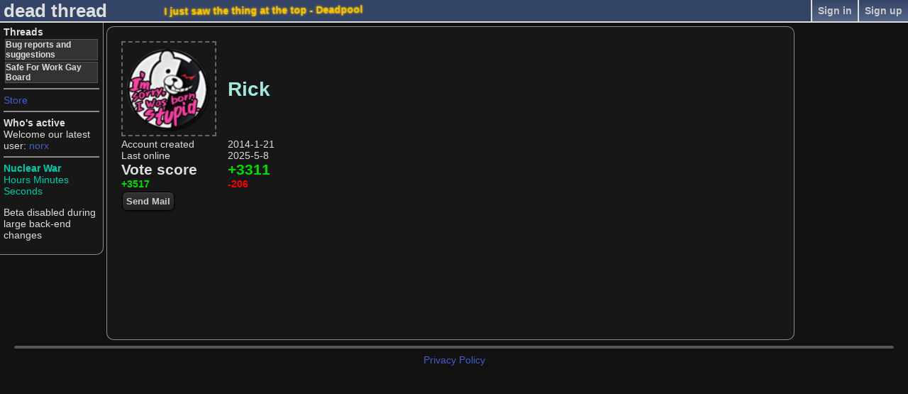

--- FILE ---
content_type: text/html; charset=UTF-8
request_url: https://www.ponythread.com/users/Rick
body_size: 2182
content:
<!DOCTYPE html>
<html>
<head>
	<meta charset="UTF-8" />
	<meta content="Educational" name="description" />
	<meta content="Educational" name="keywords" />
	<meta name="theme-color" content="#346">
	<meta property="og:title" content="Rick">
	<meta property="og:type" content="website">
	<meta property="og:image" content="https://www.ponythread.com/img/pt-share.png">
	<meta property="og:url" content="https://www.ponythread.com/users/index.php?name=Rick">
	<meta property="og:site_name" content="Ponythread">
	<title>Rick - PonyThread</title>
<link rel="icon" type="text/x-icon" href="/favicon.ico?1462388545" />
<link rel="shortcut icon" type="text/x-icon" href="/favicon.ico?1462388545" />
<link rel="stylesheet" type="text/css" href="/css/everything-771fbe2db4e9b5d91c5ea366abc552ab.css?1462393401">
<script type="text/javascript" src="/js/everything-280c7c6c6de6ed3f1c8540b4cf4abd3c.js?1543709997"></script>
	<script type="text/javascript">
		(function(i, s, o, g, r, a, m)
		{
			i["GoogleAnalyticsObject"] = r;
			i[r] = i[r] || function()
			{
				(i[r].q = i[r].q || []).push(arguments)
			}, i[r].l = 1 * new Date();
			a = s.createElement(o),
			m = s.getElementsByTagName(o)[0];
			a.async = 1;
			a.src = g;
			m.parentNode.insertBefore(a, m)
		})(window, document, "script", "//www.google-analytics.com/analytics.js", "ga");
		ga("create", "UA-44232717-1", "ponythread.com");
		ga("send", "pageview");
		var ponythreadData = {"title":"Rick - PonyThread","version":1.3999999999999999,"nyx":false}	</script>
</head>
<body class="animated">
<div id="topBar">
	<div id="topLeft">
		<a href="/" style="text-decoration:none;">dead thread</a></span>
	</div>
	<div id="topFullName"></div>
	<div id="topRight">
<a class="divider" href="/users/createAccount.php">Sign up</a><a class="divider" href="javascript:$tabs.show('signIn')">Sign in</a>	</div>
	<div id="tabs"></div>
	<div id="notesDropDown" style="display:none">
		<div id="notesDiv"></div>
		<div id="notesDropDownOptions">
			<!--style="margin:0 4px 2px 3px; border-top:solid 1px #ddd">-->
			<span alt="When a new notification happens, a soft 'pop' will be heard">
				<input id="alertSoundCheckbox" type="checkbox" checked>
				<span>Alert Sound</span>
			</span>
			<span alt="When possible, scroll to the notification rather than opening a new page">
				<input id="alertScrollCheckbox" type="checkbox">
				<span>Scroll to target</span>
			</span>
			<a href="#" alt="Delete all of my notifications" class="delete-all-notifications" style="float:right;padding-top:5px">Delete All</a>
		</div>
	</div>
	<div class="update" style="margin-top:0.5em">
		<b class="shake" style="color:hsl(47, 100%, 50%);text-shadow:0 0 3px hsl(47, 100%, 50%)">I just saw the thing at the top - Deadpool</b>
	</div>
</div>
<!--[if IE]
	<div id="ieWarning" style="padding:5px;text-align:center;background:#334466;border-bottom:solid 2px #dddddd">
		Every time you use Internet Explore, a web developer steals one of your socks
		<a href="#" onClick="$('#ieWarning').slideUp(200);" style="font-weight:bold">X</a>
	</div>
-->
<div id="leftBar">
	<h5>Threads</h5>
	<div id="threadList">
	<a class="h6" href="/thread/bugs">Bug reports and suggestions</a><a class="h6" href="/thread/main">Safe For Work Gay Board</a>	</div>
	<hr/>
	<a href="/store">Store</a>
	<hr/>
	<h5>Who's active</h5>
	<ul id="onlineUserList"></ul>
	<div>Welcome our latest user: <a href="/users/norx">norx</a></div>
	<hr/>
	<div style="color:hsl(171, 100%, 40%);" class="the-nameless-update">
		<h4>Nuclear War</h4>
		<div><span class="countdown"><span class="hours"></span> Hours <span class="minutes"></span> Minutes <span class="seconds"></span> Seconds</span></div>
	</div>
	<div>
		<p>Beta disabled during large back-end changes</p>
	</div>
</div>
<style>
#profilePic
{
	max-height:130px;
	min-width:30px;
	min-height:30px;
	border:2px dashed #666;
}

.hat {
  position: absolute;
  top: 2px;
  left: 2px;
}
</style>
<div id="center" style='padding:20px;'>
<table>
	<tr>
		<td width="130">
			<a href="/img/uploads/930c5f66e11b0a1cf13fa4bed549b894.png" target="_blank" class="user-image"><img src="/img/uploads/930c5f66e11b0a1cf13fa4bed549b894-profile.png" id="profilePic" /></a></div></td><td><h1 style="color:#a0e8dd">Rick</h1>		</td>
	</tr>

<tr>
	<td style='width:150px'>Account created</td>
	<td style='width:200px'>
2014-1-21</td>
</tr><tr>
	<td>Last online</td>
	<td>
2025-5-8	</td>
</tr><tr>
	<td><h2>Vote score<h2></td>
	<td>
<h2 style="color:#0D0">+3311</h2>	</td>
</tr><tr>
	<td>
<h4 style="color:#0D0">+3517</h4>	</td>
	<td>
<h4 style="color:#F00">-206</h4>	</td>
</tr>
<tr>
	<td>
<button onClick="openMailTo('Rick')">Send Mail</button>	</td>
</tr>
</table>
	</div>
<hr id="loadingCommentsHR" />
<div id="footer" style="text-align: center; margin-left: auto; margin-right: auto;">
	<a href="/privacy-policy.php">Privacy Policy</a><br />
	<br />
	</div>
<script defer src="https://static.cloudflareinsights.com/beacon.min.js/vcd15cbe7772f49c399c6a5babf22c1241717689176015" integrity="sha512-ZpsOmlRQV6y907TI0dKBHq9Md29nnaEIPlkf84rnaERnq6zvWvPUqr2ft8M1aS28oN72PdrCzSjY4U6VaAw1EQ==" data-cf-beacon='{"version":"2024.11.0","token":"c40498d4dd984b2dae39338af08660a1","r":1,"server_timing":{"name":{"cfCacheStatus":true,"cfEdge":true,"cfExtPri":true,"cfL4":true,"cfOrigin":true,"cfSpeedBrain":true},"location_startswith":null}}' crossorigin="anonymous"></script>
</body>
</html>


--- FILE ---
content_type: text/css
request_url: https://www.ponythread.com/css/everything-771fbe2db4e9b5d91c5ea366abc552ab.css?1462393401
body_size: 10100
content:
html{font-family:sans-serif;-ms-text-size-adjust:100%;-webkit-text-size-adjust:100%}body{margin:0}article,aside,details,figcaption,figure,footer,header,hgroup,main,nav,section,summary{display:block}audio,canvas,progress,video{display:inline-block;vertical-align:baseline}audio:not([controls]){display:none;height:0}[hidden],template{display:none}a{background:transparent}a:active,a:hover{outline:0}abbr[title]{border-bottom:1px dotted}b,strong{font-weight:bold}dfn{font-style:italic}h1{font-size:2em;margin:0.67em 0}mark{background:#ff0;color:#000}small{font-size:80%}sub,sup{font-size:75%;line-height:0;position:relative;vertical-align:baseline}sup{top:-0.5em}sub{bottom:-0.25em}img{border:0}svg:not(:root){overflow:hidden}figure{margin:1em
40px}hr{-moz-box-sizing:content-box;box-sizing:content-box;height:0}pre{overflow:auto}code,kbd,pre,samp{font-family:monospace,monospace;font-size:1em}button,input,optgroup,select,textarea{color:inherit;font:inherit;margin:0}button{overflow:visible}button,select{text-transform:none}button,
html input[type="button"],input[type="reset"],input[type="submit"]{-webkit-appearance:button;cursor:pointer}button[disabled],
html input[disabled]{cursor:default}button::-moz-focus-inner,input::-moz-focus-inner{border:0;padding:0}input{line-height:normal}input[type="checkbox"],input[type="radio"]{box-sizing:border-box;padding:0}input[type="number"]::-webkit-inner-spin-button,input[type="number"]::-webkit-outer-spin-button{height:auto}input[type="search"]{-webkit-appearance:textfield;-moz-box-sizing:content-box;-webkit-box-sizing:content-box;box-sizing:content-box}input[type="search"]::-webkit-search-cancel-button,input[type="search"]::-webkit-search-decoration{-webkit-appearance:none}fieldset{border:1px
solid #c0c0c0;margin:0
2px;padding:0.35em 0.625em 0.75em}legend{border:0;padding:0}textarea{overflow:auto}optgroup{font-weight:bold}table{border-collapse:collapse;border-spacing:0}td,th{padding:0}body{background:#111;padding:32px
0 10px 0;margin:0;font-family:Arial;font-size:14px;min-width:750px;color:#ddd;text-overflow:ellipsis}a{color:#445fca;text-decoration:none}a:hover,a:focus{color:#2b4097;text-decoration:underline}a:focus{outline:thin-dotted;outline:5px
auto -webkit-focus-ring-color;outline-offset:-2px}a:active,a:hover{outline:0}#topLeft a,
#threadList a,
#center > span a,
.tabBody a,
.comText > span
a{color:#ddd}h1,h2,h3,h4,h5,h6,.h6{margin:0}h5{font-size:14px}.loadingSpinner:before{content:url('/img/loading_small.gif')}#threadList
a{text-decoration:none;font-weight:bold;display:block;font-size:12px;margin:2px;border:solid 1px #555;background:#333}hr{border:solid 2px rgba(255,255,255,0.5);border-top:0px}#center,#leftBar,#rightBar{background:rgba(30,30,30,0.5);border:solid 1px rgba(255,255,255,0.5)}#center{border-radius:10px;padding:5px;min-height:30px;margin:5px
0;margin:5px
160px 5px 150px;min-height:400px}#leftBar{position:absolute;border-top:0px;border-left:0px;border-bottom-right-radius:10px;padding:5px;min-height:30px;width:135px}#rightBar{position:fixed;border-bottom-left-radius:10px;border-top-left-radius:10px;border-right:0px;padding:5px;margin-top:5px;right:0px;width:144px}#rightBar>*:not(hr){width:100%;margin:2px
0px}#rightBar>div#newCommentButtonContainer{overflow:none}#rightBar>div#newCommentButtonContainer
button{margin:2px
0 0 0;width:100%}#rightBar>hr#loadingCommentsHR{margin:5px
1px}*[alt]:hover:after,*[data-title]:hover:after{z-index:7000;position:absolute;display:table-cell;max-width:400px;content:attr(alt);padding:2px;margin-top:3px;border-radius:5px;background:rgba(0,0,0,0.9)}*[data-title]:hover:after{content:attr(data-title)}.tab *[alt]:hover:after,
.tab *[data-title]:hover:after{position:fixed}*.altRight[alt]:hover:after,
*.altRight *[alt]:hover:after,
*.altRight[data-title]:hover:after,
*.altRight *[data-title]:hover:after{display:inline-block;float:right}*[alt]:after:hover,*[data-title]:after:hover{display:none}.rainbow{background:#f00;background:-moz-linear-gradient(left, #f00 0%, #ff0 17%, #0f0 33%, #0ff 50%, #2243ff 67%, #f0f 84%, #f00 100%);background:-webkit-gradient(left top, right top, color-stop(0%, #ff0000), color-stop(17%, #ffff00), color-stop(33%, #00ff00), color-stop(50%, #00ffff), color-stop(67%, #2243ff), color-stop(84%, #ff00ff), color-stop(100%, #ff0000));background:-webkit-linear-gradient(left, #f00 0%, #ff0 17%, #0f0 33%, #0ff 50%, #2243ff 67%, #f0f 84%, #f00 100%);background:-o-linear-gradient(left, #f00 0%, #ff0 17%, #0f0 33%, #0ff 50%, #2243ff 67%, #f0f 84%, #f00 100%);background:-ms-linear-gradient(left, #f00 0%, #ff0 17%, #0f0 33%, #0ff 50%, #2243ff 67%, #f0f 84%, #f00 100%);background:linear-gradient(to right, #f00 0%, #ff0 17%, #0f0 33%, #0ff 50%, #2243ff 67%, #f0f 84%, #f00 100%);-moz-background-clip:text;-webkit-background-clip:text;background-clip:text;-webkit-text-fill-color:transparent}.silver{background:-webkit-linear-gradient(#eee,#333);-webkit-background-clip:text;-webkit-text-fill-color:transparent}.gold{background:-webkit-linear-gradient(#ee2,#332);-webkit-background-clip:text;-webkit-text-fill-color:transparent}.wingdings:hover{font-family:'Arial' !important}@-webkit-keyframes
online{from{color:#80FF00;text-shadow:0 0 10px #80FF00}to{color:#40FF00;text-shadow:0 0 5px #40FF00}}@keyframes
online{from{color:#80FF00;text-shadow:0 0 10px #80FF00}to{color:#40FF00;text-shadow:0 0 5px #40FF00}}.online{-webkit-animation:online 800ms ease-in-out 0 infinite alternate-reverse;animation:online 800ms ease-in-out 0 infinite alternate-reverse;color:#40FF00;text-shadow:0 0 5px #40FF00}.lightAlert{position:fixed;left:50%;top:50%;padding:5px;font-size:18px;border-radius:8px;background:#000;opacity:0.75}#ytPlayer{transition:linear 0.1s}@-webkit-keyframes
spaceboots{0%{-webkit-transform:translate(2px, 1px) rotate(0deg)}10%{-webkit-transform:translate(-1px, -2px) rotate(-1deg)}20%{-webkit-transform:translate(-3px, 0px) rotate(1deg)}30%{-webkit-transform:translate(0px, 2px) rotate(0deg)}40%{-webkit-transform:translate(1px, -1px) rotate(1deg)}50%{-webkit-transform:translate(-1px, 2px) rotate(-1deg)}60%{-webkit-transform:translate(-3px, 1px) rotate(0deg)}70%{-webkit-transform:translate(2px, 1px) rotate(-1deg)}80%{-webkit-transform:translate(-1px, -1px) rotate(1deg)}90%{-webkit-transform:translate(2px, 2px) rotate(0deg)}100%{-webkit-transform:translate(1px, -2px) rotate(-1deg)}}@-moz-keyframes
spaceboots{0%{-moz-transform:translate(2px, 1px) rotate(0deg)}10%{-moz-transform:translate(-1px, -2px) rotate(-1deg)}20%{-moz-transform:translate(-3px, 0px) rotate(1deg)}30%{-moz-transform:translate(0px, 2px) rotate(0deg)}40%{-moz-transform:translate(1px, -1px) rotate(1deg)}50%{-moz-transform:translate(-1px, 2px) rotate(-1deg)}60%{-moz-transform:translate(-3px, 1px) rotate(0deg)}70%{-moz-transform:translate(2px, 1px) rotate(-1deg)}80%{-moz-transform:translate(-1px, -1px) rotate(1deg)}90%{-moz-transform:translate(2px, 2px) rotate(0deg)}100%{-moz-transform:translate(1px, -2px) rotate(-1deg)}}@-o-keyframes
spaceboots{0%{-o-transform:translate(2px, 1px) rotate(0deg)}10%{-o-transform:translate(-1px, -2px) rotate(-1deg)}20%{-o-transform:translate(-3px, 0px) rotate(1deg)}30%{-o-transform:translate(0px, 2px) rotate(0deg)}40%{-o-transform:translate(1px, -1px) rotate(1deg)}50%{-o-transform:translate(-1px, 2px) rotate(-1deg)}60%{-o-transform:translate(-3px, 1px) rotate(0deg)}70%{-o-transform:translate(2px, 1px) rotate(-1deg)}80%{-o-transform:translate(-1px, -1px) rotate(1deg)}90%{-o-transform:translate(2px, 2px) rotate(0deg)}100%{-o-transform:translate(1px, -2px) rotate(-1deg)}}@keyframes
spaceboots{0%{transform:translate(2px, 1px) rotate(0deg)}10%{transform:translate(-1px, -2px) rotate(-1deg)}20%{transform:translate(-3px, 0px) rotate(1deg)}30%{transform:translate(0px, 2px) rotate(0deg)}40%{transform:translate(1px, -1px) rotate(1deg)}50%{transform:translate(-1px, 2px) rotate(-1deg)}60%{transform:translate(-3px, 1px) rotate(0deg)}70%{transform:translate(2px, 1px) rotate(-1deg)}80%{transform:translate(-1px, -1px) rotate(1deg)}90%{transform:translate(2px, 2px) rotate(0deg)}100%{transform:translate(1px, -2px) rotate(-1deg)}}.animated
.shake{-moz-animation-duration:0.8s;-moz-animation-iteration-count:infinite;-moz-animation-name:spaceboots;-moz-animation-timing-function:linear;-moz-transform-origin:50% 50%;-o-animation-duration:0.8s;-o-animation-iteration-count:infinite;-o-animation-name:spaceboots;-o-animation-timing-function:linear;-o-transform-origin:50% 50%;-webkit-animation-duration:0.8s;-webkit-animation-iteration-count:infinite;-webkit-animation-name:spaceboots;-webkit-animation-timing-function:linear;-webkit-transform-origin:50% 50%;animation-name:spaceboots;animation-duration:0.8s;transform-origin:50% 50%;animation-iteration-count:infinite;animation-timing-function:linear;display:inline-block !important}img[data-original]{background-image:url('/img/fancybox_loading.gif');background-repeat:no-repeat;background-position:center center;outline:transparent}.roll{padding-right:3px;padding-left:3px}ul{margin:0}.animated.party .comImg,
.animated.party .comText > span,
.animated.party #leftBar,
.animated.party #rightBar,
.animated.party
.username{-moz-animation-duration:0.8s;-moz-animation-iteration-count:infinite;-moz-animation-name:spaceboots;-moz-animation-timing-function:linear;-moz-transform-origin:50% 50%;-o-animation-duration:0.8s;-o-animation-iteration-count:infinite;-o-animation-name:spaceboots;-o-animation-timing-function:linear;-o-transform-origin:50% 50%;-webkit-animation-duration:0.8s;-webkit-animation-iteration-count:infinite;-webkit-animation-name:spaceboots;-webkit-animation-timing-function:linear;-webkit-transform-origin:50% 50%;animation-name:spaceboots;animation-duration:0.8s;transform-origin:50% 50%;animation-iteration-count:infinite;animation-timing-function:linear;display:inline-block !important}.announcement{background:#346;border-bottom:1px solid #FFF;height:21px;padding:4px
0;position:fixed;text-align:center;top:32px;width:100%;z-index:5900}.animated
.rotate{display:inline-block;-webkit-transition-property:-webkit-transform;-webkit-transition-duration:1s;-moz-transition-property:-moz-transform;-moz-transition-duration:1s;-webkit-animation-name:rotate;-webkit-animation-duration:2s;-webkit-animation-iteration-count:infinite;-webkit-animation-timing-function:linear;-moz-animation-name:rotate;-moz-animation-duration:2s;-moz-animation-iteration-count:infinite;-moz-animation-timing-function:linear}@-webkit-keyframes
rotate{from{-webkit-transform:rotate(0deg)}to{-webkit-transform:rotate(360deg)}}@-moz-keyframes
rotate{from{-moz-transform:rotate(0deg)}to{-moz-transform:rotate(360deg)}}.animated .rotate-cc{display:inline-block;-webkit-transition-property:-webkit-transform;-webkit-transition-duration:1s;-moz-transition-property:-moz-transform;-moz-transition-duration:1s;-webkit-animation-name:rotate-cc;-webkit-animation-duration:2s;-webkit-animation-iteration-count:infinite;-webkit-animation-timing-function:linear;-moz-animation-name:rotate-cc;-moz-animation-duration:2s;-moz-animation-iteration-count:infinite;-moz-animation-timing-function:linear}@-webkit-keyframes rotate-cc{from{-webkit-transform:rotate(0deg)}to{-webkit-transform:rotate(-360deg)}}@-moz-keyframes rotate-cc{from{-moz-transform:rotate(0deg)}to{-moz-transform:rotate(-360deg)}}label,textarea{display:block}.rules,.recent-changes{max-height:250px;overflow:auto}.animated .magic-background{position:fixed;top:0;left:0;min-width:100%;min-height:100%;z-index:-9000}#tabs{display:inline-block;position:fixed;top:30px}.tab{left:50%;position:fixed;min-width:50px;background-color:#222;border:solid 2px #ddd;border-top:0px;border-bottom:0px}.tabBody{position:fixed;margin:0px
-2px;background-color:#222;border:solid 2px #ddd;border-top:0px;border-bottom-left-radius:10px;border-bottom-right-radius:10px;overflow-y:auto}.tabBody>div{position:relative;max-width:100%;margin:5px}.tabHead{padding:5px;font-size:14px;background:#235 linear-gradient(#346, #235);border-bottom:solid 2px #ddd}.tabMenu{margin:5px
2px}.tabMenu>a{border:solid 1px #999;margin:1px;padding:1px;min-width:14px;display:inline-block;text-align:center;border-radius:5px;cursor:pointer}.tabMenu>a:hover{margin:0;font-style:normal;color:#fff;border:solid 2px #ddd}.tabClose{background:#222;position:relative;font-size:13px;width:14px;height:14px;float:right;text-align:center;border-radius:6px;border:solid 1px;padding:1px;margin:-2px;cursor:pointer}.tabClose:hover{padding:0px;border-width:2px;font-weight:bold}.tab
h1{margin:8px
2px 2px 2px;font-size:18px}.jump{-webkit-animation:jump 0.6s ease-in;animation:jump 0.6s ease-in}#topBar{position:fixed;z-index:6000;top:0;left:0;right:0;background:#346;height:30px;border-bottom:solid 2px #ddd}#topLeft{display:inline-block;float:left;padding:0px
25px 0 5px;font-size:26px;font-weight:bold;min-width:200px;height:30px}#topRight{float:right;min-width:100px;height:30px;text-align:right}#topMiddle{height:30px;display:inline-block;width:400px;position:absolute;left:50%;margin-left:-200px}#topRight
*{-moz-user-select:none;-webkit-user-select:none;-ms-user-select:none;user-select:none;cursor:pointer}.divider,#noteButton{display:table-cell;vertical-align:middle;float:right;font-size:14px;font-weight:bold;border-left:2px solid #DDD;padding:7px
8px;color:#ccc;text-decoration:none;background:linear-gradient(#346, #568);transition: .15s ease-in}#noteButton{min-width:30px;border-radius:8px;border:solid 2px #DDD;margin:-10px -6px 0px 0;font-size:20px;height:30px;top:-5px;padding:12px
9px 2px 6px;cursor:pointer}#noteButton
p{margin:1px
0px;font-weight:bold;display:block;text-align:center}*.divider:hover,#noteButton:hover{background:linear-gradient(#346, #67a);color:#fff;transition: .15s ease-in;text-shadow:2px 2px 4px #89f, -2px 2px 4px #89f, 2px -2px 4px #89f, -2px -2px 4px #89f}#mailBtn.new span,
#noteButton.new
p{color:#f00;padding:2px;text-shadow:0 0 20px #fbf,0 0 20px #fbf}#noteButton.new
p{color:#fee;padding:2px}#noteButton.new{background:linear-gradient(#634, #856);height:34px;transition: .15s ease-in}#noteButton.new:hover
p{text-shadow:0 0 20px #fbf,0 0 20px #fbf,0 0 20px #fbf,0 0 20px #fbf,0 0 20px #fbf;transition: .15s ease-in}#notesDropDown{position:fixed;z-index:-6000;top:32px;right:0;border-left:solid 2px #ddd;border-bottom:solid 2px #ddd;border-bottom-left-radius:15px;text-decoration:none;background:#346}#notesDropDown
#notesDiv{min-height:120px;max-height:350px;min-width:300px;max-width:400px;padding:3px
5px;overflow-y:auto;overflow-x:hidden}#notesDiv
div{font-size:10pt;padding:3px;border-top:solid 1px #bbb}#notesDiv div
a{font-weight:normal;color:#999;font-size:8pt;text-decoration:none}#notesDiv div.new
a{font-weight:bold;color:red;text-decoration:none}#notesDiv div a:hover{text-decoration:underline}#onlineUserList{list-style-type:none;overflow-x:hidden;padding:0}@-webkit-keyframes
jump{0%{height:34px;font-size:20px}25%{height:50px;font-size:24px}50%{height:34px;font-size:20px}75%{height:40px;font-size:22px}100%{height:34px;font-size:20px}}@keyframes
jump{0%{height:34px;font-size:20px}25%{height:50px;font-size:24px}50%{height:34px;font-size:20px}75%{height:40px;font-size:22px}100%{height:34px;font-size:20px}}button,
input,
select,
textarea,
.checkBox span.cbDot,input[type="checkbox"]:before,input[type="radio"]:before{background:#333 -webkit-linear-gradient(#333, #222);background:#333 linear-gradient(#333, #222);border:solid 1px #000;padding:5px;margin:3px;border-radius:7px;outline:0px;font-size:13px;font-weight:bold;color:#eee}button{box-shadow:0px 1px rgba(255, 255, 255, 0.1) inset, 0px 1px 3px rgba(0, 0, 0, 0.5);color:#ccc;margin:3px
1px}button[disabled]{background:#333 -webkit-linear-gradient(#333, #222) !important;background:#333 linear-gradient(#333, #222) !important}input[type="checkbox"],input[type="radio"]{margin:7px}input[type="checkbox"]:before,input[type="radio"]:before{box-shadow:0px 1px rgba(255, 255, 255, 0.1) inset, 0px 1px 3px rgba(0,0,0,0.5);position:absolute;margin:-2px;padding:9px;content:""}textarea{font-weight:normal}button:focus,
input:focus,
textarea:focus,
select:focus,
input[type="checkbox"]:before:focus,
input[type="radio"]:before:focus,
.checkBox:focus
.cbDot{padding:4px;border:solid 2px #68f}button:hover,
.checkBox:hover span.cbDot,input[type="file"]:hover,input[type="checkbox"]:hover:before,input[type="radio"]:hover:before{background:#333 -webkit-linear-gradient(#222, #333);background:#333 linear-gradient(#222, #333);color:#fff;-webkit-transition:0.2s ease-in;transition:0.2s ease-in;cursor:pointer}button:active,
.checkBox:active .cbDot,
,
input[type="checkbox"]:active:before,input[type="radio"]:active:before{background:#35a -webkit-linear-gradient(#35a, #68d);background:#35a linear-gradient(#35a,#68d);cursor:pointer}input[type=text].fill,textarea.fill{display:block;max-width:100%}.checkBox{outline:0px;display:inline-block;vertical-align:middle;margin:0
0 3px 10px;font-weight:bold;font-size:14px;color:#eee;text-shadow:#111 -1px 1px 0;-webkit-user-select:none;-moz-user-select:none;-ms-user-select:none;user-select:none;cursor:pointer}.checkBox .cbDot
img{display:none}input[type="checkbox"]:checked:after{position:absolute;border-radius:6px;content:url([data-uri]);margin:-7px -1px;-ms-filter:"progid:DXImageTransform.Microsoft.Alpha(Opacity=75)";filter:alpha(opacity=75);opacity:0.75}.checkBox[isChecked] .cbDot
img{display:block;background:url([data-uri]);width:22px;height:22px;margin:-9px -8px -4px -5px;-ms-filter:"progid:DXImageTransform.Microsoft.Alpha(Opacity=75)";filter:alpha(opacity=75);opacity:0.75}.checkBox
span.cbDot{overflow:visible;border-radius:4px;display:inline-block;vertical-align:middle;width:8px;height:8px;margin:5px}input[type="radio"]:checked:after{position:absolute;border-radius:6px;content:"";border:2px
solid #78d;padding:5px;background:#56f;margin:1px
1px;-ms-filter:"progid:DXImageTransform.Microsoft.Alpha(Opacity=75)";filter:alpha(opacity=75);opacity:0.75}.inputGroup{box-shadow:0px 1px 3px rgba(0, 0, 0, 0.5);margin:2px
4px;border-radius:6px}.inputGroup button,
.inputGroup input[type="text"]{margin:0px}.inputGroup
button{box-shadow:0px 1px rgba(255, 255, 255, 0.1) inset;margin:-2px 0px;padding:5px
6px;border-radius:0;border-right-width:0px}.inputGroup button:first-child{border-radius:0;border-top-left-radius:6px;border-bottom-left-radius:6px}.inputGroup button:last-child{border-right:1px #000 solid;border-top-right-radius:6px;border-bottom-right-radius:6px}* button:disabled{background:#141414 -webkit-linear-gradient(#111, #181818);color:#777;box-shadow:0px 1px rgba(255, 255, 255, 0.05) inset, 0px 1px 3px rgba(0,0,0,0.25)}textarea,input:not([type]),input[type="password"],input[type="text"]{background:#282828;background:-webkit-linear-gradient(#222, #333 15px);background:linear-gradient(#222, #333 15px)}.table{margin:0px;padding:0px;width:100%;border:1px
solid #000;-moz-border-radius-bottomleft:0px;-webkit-border-bottom-left-radius:0px;border-bottom-left-radius:0px;-moz-border-radius-bottomright:0px;-webkit-border-bottom-right-radius:0px;border-bottom-right-radius:0px;-moz-border-radius-topright:0px;-webkit-border-top-right-radius:0px;border-top-right-radius:0px;-moz-border-radius-topleft:0px;-webkit-border-top-left-radius:0px;border-top-left-radius:0px}.table
table{border-collapse:collapse;border-spacing:0;width:100%;height:100%;margin:0px;padding:0px}.table tr:last-child td:last-child{-moz-border-radius-bottomright:0px;-webkit-border-bottom-right-radius:0px;border-bottom-right-radius:0px}.table table tr th:first-child{-moz-border-radius-topleft:0px;-webkit-border-top-left-radius:0px;border-top-left-radius:0px}.table table tr th:last-child{-moz-border-radius-topright:0px;-webkit-border-top-right-radius:0px;border-top-right-radius:0px}.table tr:last-child td:first-child{-moz-border-radius-bottomleft:0px;-webkit-border-bottom-left-radius:0px;border-bottom-left-radius:0px}.table tr:hover
td{}.table
tr.odd{background-color:#aad4ff}.table
tr{background-color:#fff}.table
td{vertical-align:middle;border:1px
solid #000;border-width:0px 1px 1px 0px;text-align:left;padding:7px;font-size:12px;font-family:Arial;font-weight:normal;color:#000}.table tr:last-child
td{border-width:0px 1px 0px 0px}.table tr td:last-child{border-width:0px 0px 1px 0px}.table tr:last-child td:last-child{border-width:0px 0px 0px 0px}.table tr
th{background:-o-linear-gradient(bottom, #005fbf 5%, #003f7f 100%);background:-webkit-gradient( linear, left top, left bottom, color-stop(0.05, #005fbf), color-stop(1, #003f7f) );background:-moz-linear-gradient( center top, #005fbf 5%, #003f7f 100% );filter:progid:DXImageTransform.Microsoft.gradient(startColorstr="#005fbf", endColorstr="#003f7f");background:-o-linear-gradient(top,#005fbf,003f7f);background-color:#005fbf;border:0px
solid #000;text-align:center;border-width:0px 0px 1px 1px;font-size:14px;font-family:Arial;font-weight:bold;color:#fff}.table tr:hover
th{background:-o-linear-gradient(bottom, #005fbf 5%, #003f7f 100%);background:-webkit-gradient( linear, left top, left bottom, color-stop(0.05, #005fbf), color-stop(1, #003f7f) );background:-moz-linear-gradient( center top, #005fbf 5%, #003f7f 100% );filter:progid:DXImageTransform.Microsoft.gradient(startColorstr="#005fbf", endColorstr="#003f7f");background:-o-linear-gradient(top,#005fbf,003f7f);background-color:#005fbf}.table tr th:first-child{border-width:0px 0px 1px 0px}.table tr th:last-child{border-width:0px 0px 1px 1px}.com
big{font-size:17px;display:inline}.com
p{font-size:12px;display:inline;margin:0px;padding:0px}.com
sm{font-size:9px;display:inline}.com
sar{font-family:sarcasticFont}@font-face{font-family:sarcasticFont;src:url(/fonts/arial-sarcastic.ttf)}@font-face{font-family:videoPirate;src:url('/videoPirate.ttf')}#prevPageButton,#firstPageButton{width:29px;padding-left:3px;margin-right:-5px;border-top-right-radius:0;border-bottom-right-radius:0}#nextPageButton,#multiNextPageButton{width:30px;padding-left:3px;margin-left:-5px;border-top-left-radius:0;border-bottom-left-radius:0}#nextPageButton,#prevPageButton{width:22px;border-radius:0px}#pageNumber{border-radius:0;width:30px;text-align:center;position:relative;z-index:100}#comTrgSlider{overflow:hidden}#dropzone{border-radius:10px;border:2px
#bbb dashed;padding:6px}.com{overflow:hidden}.com>a>img{float:left;margin:2px
2px 0 4px;max-width:40px;max-height:40px;border-radius:4px;border:1px
solid #444;-webkit-transition:0.2s linear;transition:0.2s linear}.comHead>a{padding:0
2px;border-radius:3px}.comHead>a,.username,.cursor{font-weight:bold;text-decoration:none;text-shadow:1px 1px 1px #222,-1px 1px 1px #222,1px -1px 1px #222,-1px -1px 1px #222}.username .gold,
.username .silver,
.username
.rainbow{text-shadow:none}.cursor{background:url(/img/uploads/063e3c8edfa17a6b06e3f36905255cfa.png) no-repeat;padding:4px
0 0 8px;position:fixed;-webkit-transition:top 0.2s, left 0.2s;transition:top 0.2s, left 0.2s;z-index:10000}.cursor.click{-webkit-transform:rotate(-45deg);transform:rotate(-45deg)}.cursor.blur{color:#808080 !important;opacity:0.5}.cursor:hover{opacity:0;z-index:9999}.adminName:before{content:"( ͡° ͜ʖ ͡°)";font-weight:bold;margin-right:1px}.modName:before{content:"~";font-weight:bold;margin-right:1px}.botName:before{content:"[o_o]";font-weight:bold;margin-right:1px}.com.adminCom>div.comHead>a.username{background:#4A4F6C;margin:1px
0}.com.adminCom>div.comHead>a.username:hover:after{content:" - Admin"}.com.modCom>div.comHead>a.username{background:#225B22;margin:1px
0}.com.modCom>div.comHead>a.username:hover:after{content:" - Mod"}a.username[data-hover-text]:hover:after{content:" - "attr(data-hover-text) !important}.com.loveCom>div.comHead>a.username{background:#FF0080;margin:1px
0}.com.loveCom>div.comHead>a.username:hover:after{content:" - LOVED ONE <3"}.com.homosexCom>div.comHead>a.username{background:#f00;background:-moz-linear-gradient(left, #f00 0%, #ff0 17%, #0f0 33%, #0ff 50%, #2243ff 67%, #f0f 84%, #f00 100%);background:-webkit-gradient(left top, right top, color-stop(0%, #ff0000), color-stop(17%, #ffff00), color-stop(33%, #00ff00), color-stop(50%, #00ffff), color-stop(67%, #2243ff), color-stop(84%, #ff00ff), color-stop(100%, #ff0000));background:-webkit-linear-gradient(left, #f00 0%, #ff0 17%, #0f0 33%, #0ff 50%, #2243ff 67%, #f0f 84%, #f00 100%);background:-o-linear-gradient(left, #f00 0%, #ff0 17%, #0f0 33%, #0ff 50%, #2243ff 67%, #f0f 84%, #f00 100%);background:-ms-linear-gradient(left, #f00 0%, #ff0 17%, #0f0 33%, #0ff 50%, #2243ff 67%, #f0f 84%, #f00 100%);background:linear-gradient(to right, #f00 0%, #ff0 17%, #0f0 33%, #0ff 50%, #2243ff 67%, #f0f 84%, #f00 100%);margin:1px
0}.com.homosexCom>div.comHead>a.username:hover:after{content:" - Homosex"}.com.giddyupCom>div.comHead>a.username{background:yellow;margin:1px
0}.com.giddyupCom>div.comHead>a.username:hover:after{content:" - Giddy up"}.com.attentionWhoreCom>div.comHead>a.username{background:yellow;margin:2px
0}.com.attentionWhoreCom>div.comHead>a.username:hover:after{content:" - GOD I LOVE ATTENTION"}.com.moon-praiser>div.comHead>a.username{background:#6E6EFF;margin:2px
0;background-image:url(/img/spaceNameBG.jpg)}.com.moon-praiser>div.comHead>a.username:hover:after{content:" - Moon Princess"}.com.zahnrad>div.comHead>a.username{background:url() left center no-repeat #7C458A;margin:2px
0;padding:0
0 0 21px}.com.zahnrad>div.comHead>a.username:hover:after{content:" - Zahnrad"}.com.frosty>div.comHead>a.username{background:url() center center #2F00FF;margin:2px
0;padding:0
21px}.com.frosty>div.comHead>a.username:hover:after{content:" - Frosty"}.com.cock-sucker>div.comHead>a.username{background:#800037;margin:2px
0}.com.cock-sucker>div.comHead>a.username:hover:after{content:" - Cock Sucker"}.com.drawfag>div.comHead>a.username{background:#e3e3e3;margin:2px
0}.com.drawfag>div.comHead>a.username:hover:after{content:" - Drawfag"}.com.phantom>div.comHead>a.username{background:#8BD3FE;margin:2px
0}.com.phantom>div.comHead>a.username:hover:after{content:" - Phantom"}.com.god>div.comHead>a.username{background:#FFF755;margin:2px
0}.com.god>div.comHead>a.username:hover:after{content:" - God"}.com.video-guy>div.comHead>a.username{background:#900;margin:2px
0}.com.video-guy>div.comHead>a.username:hover:after{content:" - Video God"}.com.vocaloid>div.comHead>a.username{background:url(/img/emoticons/thomas.png) left center no-repeat #006680;margin:2px
0;padding:0
0 0 26px}.com.vocaloid>div.comHead>a.username:hover:after{content:" - Vocaloid"}.com.fox>div.comHead>a.username{background:#CC5200;margin:2px
0}.com.dashie>div.comHead>a.username{background:url() left center no-repeat #34374C;margin:2px
0;padding:0
0 0 17px}.com.dashie>div.comHead>a.username:hover:after{content:" - Dashie"}.com.destroyer-of-cunts>div.comHead>a.username{background:#FF00A1;margin:2px
0}.com.destroyer-of-cunts>div.comHead>a.username:hover:after{content:" - Destroyer Of Cunts"}.com.element-of-magic>div.comHead>a.username{background:#31a5d4;margin:2px
0}.com.element-of-magic>div.comHead>a.username:hover:after{content:" - Element Of Magic"}.com.fortune-teller>div.comHead>a.username{background:url('/img/uploads/e160e442081877a3b904ed2f0ce81818.png') left center no-repeat #1B00E5;margin:2px
0;padding:0
0 0 17px}.com.fortune-teller>div.comHead>a.username:hover:after{content:" - Fortune Teller"}.com.chimmichanga>div.comHead>a.username{background:url(/img/uploads/6992cbe52ee0fbea708fdc8a5da0699d-comment.png) left center no-repeat #FFF000;margin:2px
0;padding:0
0 0 17px}.com.chimmichanga>div.comHead>a.username:hover:after{content:" - Chimmichanga"}.com.ultimateasshole>div.comHead>a.username:hover:after{content:" - Ultimateasshole"}.com.ultimateasshole>div.comHead>a.username{background:#F7BFF5;margin:2px
0}.com.twilight-princess>div.comHead>a.username{background:url() left center no-repeat #8B0000;margin:2px
0;padding:0
0 0 25px}.com.missymissymissy>div.comHead>a.username{background:url() left center no-repeat #BA75FF;margin:2px
0;padding:0
0 0 19px}.com.missymissymissy>div.comHead>a.username:hover:after{content:" - MISSYMISSYMISSY"}.com.red-eyes-of-insanity>div.comHead>a.username{background:#C00000;margin:2px
0}.com.red-eyes-of-insanity>div.comHead>a.username:hover:after{content:" - Red Eyes of Insanity"}.com.titanfucker>div.comHead>a.username{background:url() left center no-repeat #FFF;margin:2px
0;padding:0
0 0 29px}.com.titanfucker>div.comHead>a.username:hover:after{content:" - Titanfucker"}.com.the-legendary>div.comHead>a.username:hover:after{content:" - The Legendary"}.com.liquid-pride>div.comHead>a.username{background:url() left center no-repeat #0D243A;margin:2px
0;padding:0
0 0 11px}.com.liquid-pride>div.comHead>a.username:hover:after{content:" - Liquid Pride"}.com.sadistic-baker>div.comHead>a.username{background:url() left center no-repeat #6F4963;margin:2px
0;padding:0
0 0 17px}.com.sadistic-baker>div.comHead>a.username:hover:after{content:" - Sadistic Baker"}.com.konata-izumi>div.comHead>a.username{background:#436FAE;margin:2px
0}.com.konata-izumi>div.comHead>a.username:hover:after{content:" - Konata Izumi"}.com.glorious-sunbutt>div.comHead>a.username{background:#FFA50A;margin:2px
0}.com.glorious-sunbutt>div.comHead>a.username:hover:after{content:" - Glorious Sunbutt"}.com.fisting-deity>div.comHead>a.username{background:#003DAD;margin:2px
0}.com.changeling>div.comHead>a.username{background:#000;margin:2px
0}.com.changeling>div.comHead>a.username:hover:after{content:" - Changeling Queen"}.com.new-supreme-emperor-of-the-local-group-virgo-supercluster>div.comHead>a.username{background:#000;margin:2px
0}.com.new-supreme-emperor-of-the-local-group-virgo-supercluster>div.comHead>a.username:hover:after{content:" - NEW SUPREME EMPEROR OF THE LOCAL GROUP VIRGO SUPERCLUSTER"}.com.changeling2>div.comHead>a.username{background:#F3C;margin:2px
0}.com.changeling2>div.comHead>a.username:hover:after{content:" - Changeling"}.com.x-post-as-unknown-people>div.comHead>a.username{font-style:italic}.com.x-post-as-unknown-people>div.comHead>a.username:hover:after{content:" - [X] Post as unknown people"}.com.smelly>div.comHead>a.username{background:#E727C7;margin:2px
0}.com.smelly>div.comHead>a.username:hover:after{content:" - Smelly"}.com.dezy>div.comHead>a.username{background:url() left center no-repeat #0EF;margin:2px
0;padding:0
0 0 17px}.com.dezy>div.comHead>a.username:hover:after{content:" - Dezy"}.com.king>div.comHead>a.username{background:url(/img/uploads/1c07e0b239b12b7c601c9df6f26cad33.gif) center center;margin:2px
0;padding:0
21px}.com.king>div.comHead>a.username:hover:after{content:" - King"}.com.changeling3>div.comHead>a.username{background:url() left center no-repeat #007539;margin:2px
0;padding:0
0 0 28px}.com.changeling3>div.comHead>a.username:hover:after{content:" - Changeling"}.com.king-of-the-drills>div.comHead>a.username{background:url() left center no-repeat #003DAD;margin:2px
0;padding:0
0 0 17px}.com.king-of-the-drills>div.comHead>a.username:hover:after{content:" - King of the Drills"}.com.friendly-slut>div.comHead>a.username:hover:after{content:" - Friendly Slut"}.com.the-walking-boobs>div.comHead>a.username{background:#00ff95;margin:2px
0}.com.the-walking-boobs>div.comHead>a.username:hover:after{content:" - The Princess Of The Thread"}.com.special-fag>div.comHead>a.username{background:url()}.com.color-339933>div.comHead>a.username{background:#393;margin:2px
0}.com.yuukoku-partner-in-crime>div.comHead>a.username:hover:after{content:" - Yuukoku's Partner In Crime"}.com.triane-partner-in-crime>div.comHead>a.username:hover:after{content:" - Triane's Partner In Crime"}.com.big-orange-cunt>div.comHead>a.username:hover:after{content:" - Big Orange Cunt"}.com.schizophrenia>div.comHead>a.username{background:url(/img/uploads/ee9d9a609f143a720b1edc915de4350a.gif)}.com.gayfuckingcat>div.comHead>a.username{background:url(/img/uploads/1217349cda31bee96c462ad5faecc466.jpg);margin:2px
0;padding:0
38px}.com.black-tits>div.comHead>a.username{background:#000}.com{border-top-left-radius:8px;border-top-right-radius:8px;border-top:solid 1px #777;margin:3px
0 0 -1px;min-height:25px !important;clear:both}.com[highlight]{background:#337}.com
hr{clear:left;border:0px}.ole{width:6px;height:6px;display:inline-block;border-radius:5px;margin:1px
3px;border:solid 1px #449f44;background:#6d6;opacity:1}.comHead a:hover{text-decoration:underline}.comHead{padding:1px;margin-left:2px;min-height:20px;height:20px}.comHead
i{color:#999}#comTrg>div.com{border-radius:8px;border-bottom:solid 1px #333}.comBody{margin-right:-1px;padding:3px;border-bottom-left-radius:8px;word-wrap:break-word}.comStub{border-radius:8px;margin-top:-22px;padding:22px
4px 12px 6px;word-wrap:break-word}.comSubs:before{border:solid 2px #222}.comSubs
.com{border-left:0px;border-radius:0px;padding-right:0px;padding-top:0;padding-bottom:0.5px;margin-top:0px}.comSubs
.comStub{border-top-left-radius:0}.comSubs{clear:left;padding-left:1px;margin:4px
-2px -2px -1px;border-left:solid 2px #35d;border-bottom-left-radius:2px;outline:2px
solid #222}.newNote{background:#457}.comButtons{float:right;left:-100%;margin:-1px -1px 0 -160px}.comButtons
*{float:right}.comButtons>a{-moz-user-select:none;-webkit-user-select:none;-ms-user-select:none;user-select:none;cursor:pointer;min-width:15px;height:15px;text-decoration:none;background:url("../img/all-icons.png");border-radius:6px;border:solid 1px #888;color:#aaa;font-size:12px;font-weight:bold;text-align:center;margin:1px;padding:1px;background-position-y:1px}.comButtons>a:hover{border:solid 2px #ddd;text-decoration:none;background-color:#191919;background-position-y:17px;color:#ddd;margin:0px;border-radius:8px}.whoVotedList{float:right;clear:both;position:relative;border:1px
solid #777;border-radius:5px;padding:3px
5px 3px 15px;background:#282828;text-align:left}.whoVotedList
a{float:left}.comButtons>a:hover:before{z-index:100000000;position:absolute;max-width:400px;content:attr(alt);padding:2px;margin-top:-23px;margin-left:-10px;border-radius:5px;background:rgba(0,0,0,0.9)}.comButtons>a.r:hover:before{content:"Reply"}.comButtons>a.p:hover:before{content:"I agree"}.comButtons>a.m:hover:before{content:"I disagree"}.comButtons>a.p.vDis:hover:before,.comButtons>a.m.vDis:hover:before{content:"I feel neutered"}.comButtons>a.u:hover:before{content:"Hide conversation"}.comButtons>a.c:hover:before{content:"Hide comment"}.comButtons>a.u.y:hover:before,.comButtons>a.c.y:hover:before{content:""}.comButtons>a.f:hover:before{content:"Flag"}.comButtons>a.d:hover:before{content:"Delete"}.comButtons>a.whoVoted:hover:before{content:"Who voted?"}.com.deletedCom>div.comHead>div.comButtons>a.d:hover:before{content:"Restore"}.comButtons>.mod{background:transparent}.comButtons>.niggerdicks{background-position:-200px 1px}.comButtons>.r{background-position:-160px 1px}.comButtons>.d{background-position:-175px 1px}.com.deletedCom>div.comHead>div.comButtons>a.d{background-position:-496px 1px;border-color:#fbb}.comButtons>.f{background-position:-319px 1px}.comButtons>.u{background-position:-63px 1px;-webkit-transition:-webkit-transform 0.3s linear;transition:transform 0.3s linear}.comButtons>.c{background-position:-95px 1px;-webkit-transition:-webkit-transform 0.3s linear;transition:transform 0.3s linear}.comButtons>.y{-webkit-transform:rotate(180deg);-ms-transform:rotate(180deg);transform:rotate(180deg);background-position-y:0px}.comButtons>.p{background-position:0px 1px;border-color:#272}.comButtons>.m{background-position:-16px 1px;border-color:#722}.comButtons>.p:hover{border-color:#5e5;background-color:#141}.comButtons>.m:hover{border-color:#e55;background-color:#411}.comButtons>a.whoVoted{content:"?";background:transparent}.comButtons.noVote>a.p:hover:before{content:"No self voting"}.comButtons.noVote>a.m:hover:before{content:"No self voting"}.comButtons>.vDis,.comButtons.noVote>a.p,.comButtons.noVote>a.p:hover,.comButtons.noVote>a.m,.comButtons.noVote>a.m:hover{background-position-y:17px;border:solid #777 1px !important;background-color:#333 !important;border-radius:6px;margin:1px}.comButtons>.vDis:hover{background-position-y:17px;border:solid #888 2px !important;background-color:#444 !important;border-radius:8px}.comButtons>span.v{font-size:16px;padding:1px
3px;min-width:30px;text-align:right;font-weight:bold}.comButtons>span.v.g{color:#4f4}.comButtons>span.v.r{color:#f00}.noReplyMsg{padding:20px
8px;text-align:center}#imageTarget,.comImg{max-width:250px;max-height:300px;border:0px}.comImg{float:left;padding:0
3px 3px 0}.clear{clear:left}#comLoadingEmblem{position:fixed;background:#000 url('../img/loading.gif') 4px 4px no-repeat;border-radius:50%;opacity:0.25;height:40px;width:40px;margin:-16px;top:50%;right:50px}.meter{height:20px;position:relative;background:#555;-moz-border-radius:15px;-webkit-border-radius:15px;border-radius:15px;padding:3px;-webkit-box-shadow:inset 0 -1px 1px rgba(255,255,255,0.3);-moz-box-shadow:inset 0 -1px 1px rgba(255,255,255,0.3);box-shadow:inset 0 -1px 1px rgba(255,255,255,0.3)}.meter>span{-webkit-transition:width linear 0.5s;transition:width linear 0.5s;display:block;height:100%;-webkit-border-top-right-radius:8px;-webkit-border-bottom-right-radius:8px;-moz-border-radius-topright:8px;-moz-border-radius-bottomright:8px;border-top-right-radius:8px;border-bottom-right-radius:8px;-webkit-border-top-left-radius:20px;-webkit-border-bottom-left-radius:20px;-moz-border-radius-topleft:20px;-moz-border-radius-bottomleft:20px;border-top-left-radius:20px;border-bottom-left-radius:20px;background-color:rgb(43,194,83);background-image:-webkit-gradient(linear, left bottom, left top, color-stop(0, rgb(43,194,83)), color-stop(1, rgb(84,240,84)));background-image:-webkit-linear-gradient(center bottom, rgb(43,194,83) 37%, rgb(84,240,84) 69%);background-image:-moz-linear-gradient(center bottom, rgb(43,194,83) 37%, rgb(84,240,84) 69%);background-image:-ms-linear-gradient(center bottom, rgb(43,194,83) 37%, rgb(84,240,84) 69%);background-image:-o-linear-gradient(center bottom, rgb(43,194,83) 37%, rgb(84,240,84) 69%);-webkit-box-shadow:inset 0 2px 9px rgba(255,255,255,0.3),	inset 0 -2px 6px rgba(0,0,0,0.4);-moz-box-shadow:inset 0 2px 9px rgba(255,255,255,0.3), inset 0 -2px 6px rgba(0,0,0,0.4);position:relative;overflow:hidden}.meter>span:after{content:"";position:absolute;top:0;left:0;bottom:0;right:0;background-image:-webkit-gradient(linear, 0 0, 100% 100%, color-stop(.25, rgba(255, 255, 255, .2)), color-stop(.25, transparent), color-stop(.5, transparent), color-stop(.5, rgba(255, 255, 255, .2)), color-stop(.75, rgba(255, 255, 255, .2)), color-stop(.75, transparent), to(transparent));background-image:-webkit-linear-gradient(-45deg, rgba(255, 255, 255, .2) 25%, transparent 25%, transparent 50%, rgba(255, 255, 255, .2) 50%, rgba(255, 255, 255, .2) 75%, transparent 75%, transparent);background-image:-moz-linear-gradient(-45deg, rgba(255, 255, 255, .2) 25%, transparent 25%, transparent 50%, rgba(255, 255, 255, .2) 50%, rgba(255, 255,255, .2) 75%, transparent 75%, transparent);background-image:-ms-linear-gradient(-45deg, rgba(255, 255, 255, .2) 25%, transparent 25%, transparent 50%, rgba(255, 255, 255, .2) 50%, rgba(255, 255, 255, .2) 75%, transparent 75%, transparent);background-image:-o-linear-gradient(-45deg, rgba(255, 255, 255, .2) 25%, transparent 25%, transparent 50%, rgba(255, 255, 255, .2) 50%, rgba(255, 255, 255, .2) 75%, transparent 75%, transparent);z-index:1;-webkit-background-size:50px 50px;-moz-background-size:50px 50px;background-size:50px 50px;-webkit-animation:move 2s linear infinite;-webkit-border-top-right-radius:3px;-webkit-border-bottom-right-radius:3px;-moz-border-radius-topright:3px;-moz-border-radius-bottomright:3px;border-top-right-radius:3px;border-bottom-right-radius:3px;-webkit-border-top-left-radius:20px;-webkit-border-bottom-left-radius:20px;-moz-border-radius-topleft:20px;-moz-border-radius-bottomleft:20px;border-top-left-radius:20px;border-bottom-left-radius:20px;overflow:hidden}#ytPlayer.smallVP{width:320px;height:200px}#ytPlayer.bigVP{width:520px;height:293px}.comText>.deleted,.username>.deleted{color:#F00;font-style:italic}.me{color:#8099FF;font-style:italic}.roll{color:#FF0;font-weight:bold}.roll
img{max-height:128px}#postCommentButton[disabled]:after{content:url(/img/fancybox_loading.gif);position:absolute;left:50%;margin-left:-14px;opacity:0.8;background:#000;border-radius:20px;bottom:2px;padding:4px;width:24px;height:24px}#loadingCommentsHR{margin:8px
20px;background:#555;height:4px;border:0px;border-radius:2px}#loadingCommentsHR.active{background:#444;background:-moz-linear-gradient(-45deg,  #444 0%, #444 25%, #555 26%, #555 50%, #444 51%, #444 75%, #555 76%, #555 100%);background:-webkit-gradient(linear, left top, right bottom, color-stop(0%,#444444), color-stop(25%,#444444), color-stop(26%,#555555), color-stop(50%,#555555), color-stop(51%,#444444), color-stop(75%,#444444), color-stop(76%,#555555), color-stop(100%,#555555));background:-webkit-linear-gradient(-45deg,  #444 0%,#444 25%,#555 26%,#555 50%,#444 51%,#444 75%,#555 76%,#555 100%);background:-o-linear-gradient(-45deg,  #444 0%,#444 25%,#555 26%,#555 50%,#444 51%,#444 75%,#555 76%,#555 100%);background:-ms-linear-gradient(-45deg,  #444 0%,#444 25%,#555 26%,#555 50%,#444 51%,#444 75%,#555 76%,#555 100%);background:linear-gradient(135deg,  #444 0%,#444 25%,#555 26%,#555 50%,#444 51%,#444 75%,#555 76%,#555 100%);filter:progid:DXImageTransform.Microsoft.gradient( startColorstr='#444444', endColorstr='#555555',GradientType=1 );background-size:50px 50px;-webkit-animation:commentsLoading 0.5s linear 0s infinite;animation:commentsLoading 0.5s linear 0s infinite}.spoilers{filter:blur(4px);transition-property:filter;transition-duration: .4s;-webkit-filter:blur(4px);-webkit-transition-property:-webkit-filter;-webkit-transition-duration: .4s}.spoilers:hover,.spoiler:focus{filter:blur(0px);-webkit-filter:blur(0px)}@keyframes
commentsLoading{from{background-position:0px}to{background-position:50px}}@-webkit-keyframes
commentsLoading{from{background-position:0px}to{background-position:50px}}.comWebm{max-height:300px;max-width:300px}.emoticon{background-repeat:no-repeat;display:inline-block}.emoticon.arrogant{background-image:url(/img/emoticons/arrogant.png);width:20px;height:20px}.emoticon.kappa{background-image:url(/img/emoticons/kappa.png);width:25px;height:28px}.emoticon.pupi{background-image:url(/img/emoticons/pupi.png);width:32px;height:30px}.emoticon.dj{background-image:url(/img/emoticons/dj.png);width:26px;height:32px}.emoticon.spelly{background-image:url(/img/emoticons/spelly.png);width:26px;height:32px}.emoticon.ronald{background-image:url(/img/emoticons/ronald.png);width:28px;height:32px}.emoticon.octagon{background-image:url(/img/emoticons/octagon.png);width:32px;height:32px}.emoticon.mewh{background-image:url(/img/emoticons/mewh.png);width:26px;height:32px}.emoticon.foe{background-image:url(/img/emoticons/foe.png);width:32px;height:29px}.emoticon.melon{background-image:url(/img/emoticons/melon.png);width:24px;height:24px}.emoticon.bfnd{background-image:url(/img/emoticons/bfnd.png);width:29px;height:32px}.emoticon.heart{background-image:url(/img/emoticons/heart.png);width:24px;height:18px}.emoticon.jolly{background-image:url(/img/emoticons/jolly.png);width:28px;height:32px}.emoticon.derpo{background-image:url(/img/emoticons/derpo.png);width:30px;height:32px}.emoticon.cory{background-image:url(/img/emoticons/cory.png);width:23px;height:32px}.emoticon.am{background-image:url(/img/uploads/41427f18df44267d841a3c337ba35cac.png);width:27px;height:27px}.emoticon.wafheart{background-image:url(/img/emoticons/wafheart.png);width:32px;height:30px}.emoticon.orin{background-image:url(/img/emoticons/orin.png);width:32px;height:29px}.emoticon.thomas{background-image:url(/img/emoticons/thomas.png);width:32px;height:32px}.emoticon.rain{background-image:url(/img/emoticons/rain.png);width:24px;height:32px}.emoticon.orin-2{background-image:url(/img/emoticons/orin-2.png);width:32px;height:30px}.emoticon.bah{background-image:url(/img/emoticons/bah.png);width:32px;height:30px}.emoticon.tripfly{background-image:url(/img/uploads/90a5736104a1141f38ca7fae2d545f1e-emoticon.png);width:28px;height:32px}.emoticon.meheeco{background-image:url(/img/uploads/75ca839765edd41e8343803bd9955088-emoticon.png);width:26px;height:32px}.emoticon.iswudt{background-image:url(/img/uploads/56f9f2721df822aaf539e1700e045078-emoticon.gif);width:32px;height:32px}.emoticon.bear{background-image:url(/img/uploads/3d40f47521f7c7bbad59b77e1c05793c-emoticon.png);width:32px;height:29px}.emoticon.ruud{background-image:url(/img/uploads/562db0ede303d52e034562ba7c597cdd-emoticon.jpg);width:31px;height:32px}.emoticon.imasupertroll{background-image:url(/img/uploads/f8edce9c389f9511fd5417a3efb42af6-emoticon.png);width:32px;height:28px}.fancybox-wrap,
.fancybox-skin,
.fancybox-outer,
.fancybox-inner,
.fancybox-image,
.fancybox-wrap iframe,
.fancybox-wrap object,
.fancybox-nav,
.fancybox-nav span,.fancybox-tmp{padding:0;margin:0;border:0;outline:none;vertical-align:top}.fancybox-wrap{position:absolute;top:0;left:0;z-index:8020}.fancybox-skin{position:relative;background:#f9f9f9;color:#444;text-shadow:none;-webkit-border-radius:4px;-moz-border-radius:4px;border-radius:4px}.fancybox-opened{z-index:8030}.fancybox-opened .fancybox-skin{-webkit-box-shadow:0 10px 25px rgba(0, 0, 0, 0.5);-moz-box-shadow:0 10px 25px rgba(0, 0, 0, 0.5);box-shadow:0 10px 25px rgba(0,0,0,0.5)}.fancybox-outer,.fancybox-inner{position:relative}.fancybox-inner{overflow:hidden}.fancybox-type-iframe .fancybox-inner{-webkit-overflow-scrolling:touch}.fancybox-error{color:#444;font:14px/20px "Helvetica Neue",Helvetica,Arial,sans-serif;margin:0;padding:15px;white-space:nowrap}.fancybox-image,.fancybox-iframe{display:block;width:100%;height:100%}.fancybox-image{max-width:100%;max-height:100%}#fancybox-loading, .fancybox-close, .fancybox-prev span, .fancybox-next
span{background-image:url('../img/fancybox_sprite.png')}#fancybox-loading{position:fixed;top:50%;left:50%;margin-top:-22px;margin-left:-22px;background-position:0 -108px;opacity:0.8;cursor:pointer;z-index:8060}#fancybox-loading
div{width:44px;height:44px;background:url('../img/fancybox_loading.gif') center center no-repeat}.fancybox-close{position:absolute;top:-18px;right:-18px;width:36px;height:36px;cursor:pointer;z-index:8040}.fancybox-nav{position:absolute;top:0;width:40%;height:100%;cursor:pointer;text-decoration:none;background:transparent url('../img/blank.gif');-webkit-tap-highlight-color:rgba(0,0,0,0);z-index:8040}.fancybox-prev{left:0}.fancybox-next{right:0}.fancybox-nav
span{position:absolute;top:50%;width:36px;height:34px;margin-top:-18px;cursor:pointer;z-index:8040;visibility:hidden}.fancybox-prev
span{left:10px;background-position:0 -36px}.fancybox-next
span{right:10px;background-position:0 -72px}.fancybox-nav:hover
span{visibility:visible}.fancybox-tmp{position:absolute;top:-99999px;left:-99999px;visibility:hidden;max-width:99999px;max-height:99999px;overflow:visible !important}.fancybox-lock{overflow:hidden !important;width:auto}.fancybox-lock
body{overflow:hidden !important}.fancybox-lock-test{overflow-y:hidden !important}.fancybox-overlay{position:absolute;top:0;left:0;overflow:hidden;display:none;z-index:8010;background:url('../img/fancybox_overlay.png')}.fancybox-overlay-fixed{position:fixed;bottom:0;right:0}.fancybox-lock .fancybox-overlay{overflow:auto;overflow-y:scroll}.fancybox-title{visibility:hidden;font:normal 13px/20px "Helvetica Neue",Helvetica,Arial,sans-serif;position:relative;text-shadow:none;z-index:8050}.fancybox-opened .fancybox-title{visibility:visible}.fancybox-title-float-wrap{position:absolute;bottom:0;right:50%;margin-bottom:-35px;z-index:8050;text-align:center}.fancybox-title-float-wrap
.child{display:inline-block;margin-right:-100%;padding:2px
20px;background:transparent;background:rgba(0, 0, 0, 0.8);-webkit-border-radius:15px;-moz-border-radius:15px;border-radius:15px;text-shadow:0 1px 2px #222;color:#FFF;font-weight:bold;line-height:24px;white-space:nowrap}.fancybox-title-outside-wrap{position:relative;margin-top:10px;color:#fff}.fancybox-title-inside-wrap{padding-top:10px}.fancybox-title-over-wrap{position:absolute;bottom:0;left:0;color:#fff;padding:10px;background:#000;background:rgba(0, 0, 0, .8)}@media only screen and (-webkit-min-device-pixel-ratio: 1.5),
only screen and (min--moz-device-pixel-ratio: 1.5),
only screen and (min-device-pixel-ratio: 1.5){#fancybox-loading, .fancybox-close, .fancybox-prev span, .fancybox-next
span{background-image:url('../img/fancybox_sprite@2x.png');background-size:44px 152px}#fancybox-loading
div{background-image:url('../img/fancybox_loading@2x.gif');background-size:24px 24px}}.xp
.bar{background:#000;width:200px;height:20px}.com
big{font-size:17px;display:inline}.com
p{font-size:12px;display:inline;margin:0px;padding:0px}.com
sm{font-size:9px;display:inline}.com
sar{font-family:sarcasticFont}@font-face{font-family:sarcasticFont;src:url(/fonts/arial-sarcastic.ttf)}@font-face{font-family:videoPirate;src:url('/videoPirate.ttf')}#prevPageButton,#firstPageButton{width:29px;padding-left:3px;margin-right:-5px;border-top-right-radius:0;border-bottom-right-radius:0}#nextPageButton,#multiNextPageButton{width:30px;padding-left:3px;margin-left:-5px;border-top-left-radius:0;border-bottom-left-radius:0}#nextPageButton,#prevPageButton{width:22px;border-radius:0px}#pageNumber{border-radius:0;width:30px;text-align:center;position:relative;z-index:100}#comTrgSlider{overflow:hidden}#dropzone{border-radius:10px;border:2px
#bbb dashed;padding:6px}.com{overflow:hidden}.com>a>img{float:left;margin:2px
2px 0 4px;max-width:40px;max-height:40px;border-radius:4px;border:1px
solid #444;-webkit-transition:0.2s linear;transition:0.2s linear}.comHead>a{padding:0
2px;border-radius:3px}.comHead>a,.username,.cursor{font-weight:bold;text-decoration:none;text-shadow:1px 1px 1px #222,-1px 1px 1px #222,1px -1px 1px #222,-1px -1px 1px #222}.username .gold,
.username .silver,
.username
.rainbow{text-shadow:none}.cursor{background:url(/img/uploads/063e3c8edfa17a6b06e3f36905255cfa.png) no-repeat;padding:4px
0 0 8px;position:fixed;-webkit-transition:top 0.2s, left 0.2s;transition:top 0.2s, left 0.2s;z-index:10000}.cursor.click{-webkit-transform:rotate(-45deg);transform:rotate(-45deg)}.cursor.blur{color:#808080 !important;opacity:0.5}.cursor:hover{opacity:0;z-index:9999}.adminName:before{content:"( ͡° ͜ʖ ͡°)";font-weight:bold;margin-right:1px}.modName:before{content:"~";font-weight:bold;margin-right:1px}.botName:before{content:"[o_o]";font-weight:bold;margin-right:1px}.com.adminCom>div.comHead>a.username{background:#4A4F6C;margin:1px
0}.com.adminCom>div.comHead>a.username:hover:after{content:" - Admin"}.com.modCom>div.comHead>a.username{background:#225B22;margin:1px
0}.com.modCom>div.comHead>a.username:hover:after{content:" - Mod"}a.username[data-hover-text]:hover:after{content:" - "attr(data-hover-text) !important}.com.loveCom>div.comHead>a.username{background:#FF0080;margin:1px
0}.com.loveCom>div.comHead>a.username:hover:after{content:" - LOVED ONE <3"}.com.homosexCom>div.comHead>a.username{background:#f00;background:-moz-linear-gradient(left, #f00 0%, #ff0 17%, #0f0 33%, #0ff 50%, #2243ff 67%, #f0f 84%, #f00 100%);background:-webkit-gradient(left top, right top, color-stop(0%, #ff0000), color-stop(17%, #ffff00), color-stop(33%, #00ff00), color-stop(50%, #00ffff), color-stop(67%, #2243ff), color-stop(84%, #ff00ff), color-stop(100%, #ff0000));background:-webkit-linear-gradient(left, #f00 0%, #ff0 17%, #0f0 33%, #0ff 50%, #2243ff 67%, #f0f 84%, #f00 100%);background:-o-linear-gradient(left, #f00 0%, #ff0 17%, #0f0 33%, #0ff 50%, #2243ff 67%, #f0f 84%, #f00 100%);background:-ms-linear-gradient(left, #f00 0%, #ff0 17%, #0f0 33%, #0ff 50%, #2243ff 67%, #f0f 84%, #f00 100%);background:linear-gradient(to right, #f00 0%, #ff0 17%, #0f0 33%, #0ff 50%, #2243ff 67%, #f0f 84%, #f00 100%);margin:1px
0}.com.homosexCom>div.comHead>a.username:hover:after{content:" - Homosex"}.com.giddyupCom>div.comHead>a.username{background:yellow;margin:1px
0}.com.giddyupCom>div.comHead>a.username:hover:after{content:" - Giddy up"}.com.attentionWhoreCom>div.comHead>a.username{background:yellow;margin:2px
0}.com.attentionWhoreCom>div.comHead>a.username:hover:after{content:" - GOD I LOVE ATTENTION"}.com.moon-praiser>div.comHead>a.username{background:#6E6EFF;margin:2px
0;background-image:url(/img/spaceNameBG.jpg)}.com.moon-praiser>div.comHead>a.username:hover:after{content:" - Moon Princess"}.com.zahnrad>div.comHead>a.username{background:url() left center no-repeat #7C458A;margin:2px
0;padding:0
0 0 21px}.com.zahnrad>div.comHead>a.username:hover:after{content:" - Zahnrad"}.com.frosty>div.comHead>a.username{background:url() center center #2F00FF;margin:2px
0;padding:0
21px}.com.frosty>div.comHead>a.username:hover:after{content:" - Frosty"}.com.cock-sucker>div.comHead>a.username{background:#800037;margin:2px
0}.com.cock-sucker>div.comHead>a.username:hover:after{content:" - Cock Sucker"}.com.drawfag>div.comHead>a.username{background:#e3e3e3;margin:2px
0}.com.drawfag>div.comHead>a.username:hover:after{content:" - Drawfag"}.com.phantom>div.comHead>a.username{background:#8BD3FE;margin:2px
0}.com.phantom>div.comHead>a.username:hover:after{content:" - Phantom"}.com.god>div.comHead>a.username{background:#FFF755;margin:2px
0}.com.god>div.comHead>a.username:hover:after{content:" - God"}.com.video-guy>div.comHead>a.username{background:#900;margin:2px
0}.com.video-guy>div.comHead>a.username:hover:after{content:" - Video God"}.com.vocaloid>div.comHead>a.username{background:url(/img/emoticons/thomas.png) left center no-repeat #006680;margin:2px
0;padding:0
0 0 26px}.com.vocaloid>div.comHead>a.username:hover:after{content:" - Vocaloid"}.com.fox>div.comHead>a.username{background:#CC5200;margin:2px
0}.com.dashie>div.comHead>a.username{background:url() left center no-repeat #34374C;margin:2px
0;padding:0
0 0 17px}.com.dashie>div.comHead>a.username:hover:after{content:" - Dashie"}.com.destroyer-of-cunts>div.comHead>a.username{background:#FF00A1;margin:2px
0}.com.destroyer-of-cunts>div.comHead>a.username:hover:after{content:" - Destroyer Of Cunts"}.com.element-of-magic>div.comHead>a.username{background:#31a5d4;margin:2px
0}.com.element-of-magic>div.comHead>a.username:hover:after{content:" - Element Of Magic"}.com.fortune-teller>div.comHead>a.username{background:url('/img/uploads/e160e442081877a3b904ed2f0ce81818.png') left center no-repeat #1B00E5;margin:2px
0;padding:0
0 0 17px}.com.fortune-teller>div.comHead>a.username:hover:after{content:" - Fortune Teller"}.com.chimmichanga>div.comHead>a.username{background:url(/img/uploads/6992cbe52ee0fbea708fdc8a5da0699d-comment.png) left center no-repeat #FFF000;margin:2px
0;padding:0
0 0 17px}.com.chimmichanga>div.comHead>a.username:hover:after{content:" - Chimmichanga"}.com.ultimateasshole>div.comHead>a.username:hover:after{content:" - Ultimateasshole"}.com.ultimateasshole>div.comHead>a.username{background:#F7BFF5;margin:2px
0}.com.twilight-princess>div.comHead>a.username{background:url() left center no-repeat #8B0000;margin:2px
0;padding:0
0 0 25px}.com.missymissymissy>div.comHead>a.username{background:url() left center no-repeat #BA75FF;margin:2px
0;padding:0
0 0 19px}.com.missymissymissy>div.comHead>a.username:hover:after{content:" - MISSYMISSYMISSY"}.com.red-eyes-of-insanity>div.comHead>a.username{background:#C00000;margin:2px
0}.com.red-eyes-of-insanity>div.comHead>a.username:hover:after{content:" - Red Eyes of Insanity"}.com.titanfucker>div.comHead>a.username{background:url() left center no-repeat #FFF;margin:2px
0;padding:0
0 0 29px}.com.titanfucker>div.comHead>a.username:hover:after{content:" - Titanfucker"}.com.the-legendary>div.comHead>a.username:hover:after{content:" - The Legendary"}.com.liquid-pride>div.comHead>a.username{background:url() left center no-repeat #0D243A;margin:2px
0;padding:0
0 0 11px}.com.liquid-pride>div.comHead>a.username:hover:after{content:" - Liquid Pride"}.com.sadistic-baker>div.comHead>a.username{background:url() left center no-repeat #6F4963;margin:2px
0;padding:0
0 0 17px}.com.sadistic-baker>div.comHead>a.username:hover:after{content:" - Sadistic Baker"}.com.konata-izumi>div.comHead>a.username{background:#436FAE;margin:2px
0}.com.konata-izumi>div.comHead>a.username:hover:after{content:" - Konata Izumi"}.com.glorious-sunbutt>div.comHead>a.username{background:#FFA50A;margin:2px
0}.com.glorious-sunbutt>div.comHead>a.username:hover:after{content:" - Glorious Sunbutt"}.com.fisting-deity>div.comHead>a.username{background:#003DAD;margin:2px
0}.com.changeling>div.comHead>a.username{background:#000;margin:2px
0}.com.changeling>div.comHead>a.username:hover:after{content:" - Changeling Queen"}.com.new-supreme-emperor-of-the-local-group-virgo-supercluster>div.comHead>a.username{background:#000;margin:2px
0}.com.new-supreme-emperor-of-the-local-group-virgo-supercluster>div.comHead>a.username:hover:after{content:" - NEW SUPREME EMPEROR OF THE LOCAL GROUP VIRGO SUPERCLUSTER"}.com.changeling2>div.comHead>a.username{background:#F3C;margin:2px
0}.com.changeling2>div.comHead>a.username:hover:after{content:" - Changeling"}.com.x-post-as-unknown-people>div.comHead>a.username{font-style:italic}.com.x-post-as-unknown-people>div.comHead>a.username:hover:after{content:" - [X] Post as unknown people"}.com.smelly>div.comHead>a.username{background:#E727C7;margin:2px
0}.com.smelly>div.comHead>a.username:hover:after{content:" - Smelly"}.com.dezy>div.comHead>a.username{background:url() left center no-repeat #0EF;margin:2px
0;padding:0
0 0 17px}.com.dezy>div.comHead>a.username:hover:after{content:" - Dezy"}.com.king>div.comHead>a.username{background:url(/img/uploads/1c07e0b239b12b7c601c9df6f26cad33.gif) center center;margin:2px
0;padding:0
21px}.com.king>div.comHead>a.username:hover:after{content:" - King"}.com.changeling3>div.comHead>a.username{background:url() left center no-repeat #007539;margin:2px
0;padding:0
0 0 28px}.com.changeling3>div.comHead>a.username:hover:after{content:" - Changeling"}.com.king-of-the-drills>div.comHead>a.username{background:url() left center no-repeat #003DAD;margin:2px
0;padding:0
0 0 17px}.com.king-of-the-drills>div.comHead>a.username:hover:after{content:" - King of the Drills"}.com.friendly-slut>div.comHead>a.username:hover:after{content:" - Friendly Slut"}.com.the-walking-boobs>div.comHead>a.username{background:#00ff95;margin:2px
0}.com.the-walking-boobs>div.comHead>a.username:hover:after{content:" - The Princess Of The Thread"}.com.special-fag>div.comHead>a.username{background:url()}.com.color-339933>div.comHead>a.username{background:#393;margin:2px
0}.com.yuukoku-partner-in-crime>div.comHead>a.username:hover:after{content:" - Yuukoku's Partner In Crime"}.com.triane-partner-in-crime>div.comHead>a.username:hover:after{content:" - Triane's Partner In Crime"}.com.big-orange-cunt>div.comHead>a.username:hover:after{content:" - Big Orange Cunt"}.com.schizophrenia>div.comHead>a.username{background:url(/img/uploads/ee9d9a609f143a720b1edc915de4350a.gif)}.com.gayfuckingcat>div.comHead>a.username{background:url(/img/uploads/1217349cda31bee96c462ad5faecc466.jpg);margin:2px
0;padding:0
38px}.com.black-tits>div.comHead>a.username{background:#000}.com{border-top-left-radius:8px;border-top-right-radius:8px;border-top:solid 1px #777;margin:3px
0 0 -1px;min-height:25px !important;clear:both}.com[highlight]{background:#337}.com
hr{clear:left;border:0px}.ole{width:6px;height:6px;display:inline-block;border-radius:5px;margin:1px
3px;border:solid 1px #449f44;background:#6d6;opacity:1}.comHead a:hover{text-decoration:underline}.comHead{padding:1px;margin-left:2px;min-height:20px;height:20px}.comHead
i{color:#999}#comTrg>div.com{border-radius:8px;border-bottom:solid 1px #333}.comBody{margin-right:-1px;padding:3px;border-bottom-left-radius:8px;word-wrap:break-word}.comStub{border-radius:8px;margin-top:-22px;padding:22px
4px 12px 6px;word-wrap:break-word}.comSubs:before{border:solid 2px #222}.comSubs
.com{border-left:0px;border-radius:0px;padding-right:0px;padding-top:0;padding-bottom:0.5px;margin-top:0px}.comSubs
.comStub{border-top-left-radius:0}.comSubs{clear:left;padding-left:1px;margin:4px
-2px -2px -1px;border-left:solid 2px #35d;border-bottom-left-radius:2px;outline:2px
solid #222}.newNote{background:#457}.comButtons{float:right;left:-100%;margin:-1px -1px 0 -160px}.comButtons
*{float:right}.comButtons>a{-moz-user-select:none;-webkit-user-select:none;-ms-user-select:none;user-select:none;cursor:pointer;min-width:15px;height:15px;text-decoration:none;background:url("../img/all-icons.png");border-radius:6px;border:solid 1px #888;color:#aaa;font-size:12px;font-weight:bold;text-align:center;margin:1px;padding:1px;background-position-y:1px}.comButtons>a:hover{border:solid 2px #ddd;text-decoration:none;background-color:#191919;background-position-y:17px;color:#ddd;margin:0px;border-radius:8px}.whoVotedList{float:right;clear:both;position:relative;border:1px
solid #777;border-radius:5px;padding:3px
5px 3px 15px;background:#282828;text-align:left}.whoVotedList
a{float:left}.comButtons>a:hover:before{z-index:100000000;position:absolute;max-width:400px;content:attr(alt);padding:2px;margin-top:-23px;margin-left:-10px;border-radius:5px;background:rgba(0,0,0,0.9)}.comButtons>a.r:hover:before{content:"Reply"}.comButtons>a.p:hover:before{content:"I agree"}.comButtons>a.m:hover:before{content:"I disagree"}.comButtons>a.p.vDis:hover:before,.comButtons>a.m.vDis:hover:before{content:"I feel neutered"}.comButtons>a.u:hover:before{content:"Hide conversation"}.comButtons>a.c:hover:before{content:"Hide comment"}.comButtons>a.u.y:hover:before,.comButtons>a.c.y:hover:before{content:""}.comButtons>a.f:hover:before{content:"Flag"}.comButtons>a.d:hover:before{content:"Delete"}.comButtons>a.whoVoted:hover:before{content:"Who voted?"}.com.deletedCom>div.comHead>div.comButtons>a.d:hover:before{content:"Restore"}.comButtons>.mod{background:transparent}.comButtons>.niggerdicks{background-position:-200px 1px}.comButtons>.r{background-position:-160px 1px}.comButtons>.d{background-position:-175px 1px}.com.deletedCom>div.comHead>div.comButtons>a.d{background-position:-496px 1px;border-color:#fbb}.comButtons>.f{background-position:-319px 1px}.comButtons>.u{background-position:-63px 1px;-webkit-transition:-webkit-transform 0.3s linear;transition:transform 0.3s linear}.comButtons>.c{background-position:-95px 1px;-webkit-transition:-webkit-transform 0.3s linear;transition:transform 0.3s linear}.comButtons>.y{-webkit-transform:rotate(180deg);-ms-transform:rotate(180deg);transform:rotate(180deg);background-position-y:0px}.comButtons>.p{background-position:0px 1px;border-color:#272}.comButtons>.m{background-position:-16px 1px;border-color:#722}.comButtons>.p:hover{border-color:#5e5;background-color:#141}.comButtons>.m:hover{border-color:#e55;background-color:#411}.comButtons>a.whoVoted{content:"?";background:transparent}.comButtons.noVote>a.p:hover:before{content:"No self voting"}.comButtons.noVote>a.m:hover:before{content:"No self voting"}.comButtons>.vDis,.comButtons.noVote>a.p,.comButtons.noVote>a.p:hover,.comButtons.noVote>a.m,.comButtons.noVote>a.m:hover{background-position-y:17px;border:solid #777 1px !important;background-color:#333 !important;border-radius:6px;margin:1px}.comButtons>.vDis:hover{background-position-y:17px;border:solid #888 2px !important;background-color:#444 !important;border-radius:8px}.comButtons>span.v{font-size:16px;padding:1px
3px;min-width:30px;text-align:right;font-weight:bold}.comButtons>span.v.g{color:#4f4}.comButtons>span.v.r{color:#f00}.noReplyMsg{padding:20px
8px;text-align:center}#imageTarget,.comImg{max-width:250px;max-height:300px;border:0px}.comImg{float:left;padding:0
3px 3px 0}.clear{clear:left}#comLoadingEmblem{position:fixed;background:#000 url('../img/loading.gif') 4px 4px no-repeat;border-radius:50%;opacity:0.25;height:40px;width:40px;margin:-16px;top:50%;right:50px}.meter{height:20px;position:relative;background:#555;-moz-border-radius:15px;-webkit-border-radius:15px;border-radius:15px;padding:3px;-webkit-box-shadow:inset 0 -1px 1px rgba(255,255,255,0.3);-moz-box-shadow:inset 0 -1px 1px rgba(255,255,255,0.3);box-shadow:inset 0 -1px 1px rgba(255,255,255,0.3)}.meter>span{-webkit-transition:width linear 0.5s;transition:width linear 0.5s;display:block;height:100%;-webkit-border-top-right-radius:8px;-webkit-border-bottom-right-radius:8px;-moz-border-radius-topright:8px;-moz-border-radius-bottomright:8px;border-top-right-radius:8px;border-bottom-right-radius:8px;-webkit-border-top-left-radius:20px;-webkit-border-bottom-left-radius:20px;-moz-border-radius-topleft:20px;-moz-border-radius-bottomleft:20px;border-top-left-radius:20px;border-bottom-left-radius:20px;background-color:rgb(43,194,83);background-image:-webkit-gradient(linear, left bottom, left top, color-stop(0, rgb(43,194,83)), color-stop(1, rgb(84,240,84)));background-image:-webkit-linear-gradient(center bottom, rgb(43,194,83) 37%, rgb(84,240,84) 69%);background-image:-moz-linear-gradient(center bottom, rgb(43,194,83) 37%, rgb(84,240,84) 69%);background-image:-ms-linear-gradient(center bottom, rgb(43,194,83) 37%, rgb(84,240,84) 69%);background-image:-o-linear-gradient(center bottom, rgb(43,194,83) 37%, rgb(84,240,84) 69%);-webkit-box-shadow:inset 0 2px 9px rgba(255,255,255,0.3),	inset 0 -2px 6px rgba(0,0,0,0.4);-moz-box-shadow:inset 0 2px 9px rgba(255,255,255,0.3), inset 0 -2px 6px rgba(0,0,0,0.4);position:relative;overflow:hidden}.meter>span:after{content:"";position:absolute;top:0;left:0;bottom:0;right:0;background-image:-webkit-gradient(linear, 0 0, 100% 100%, color-stop(.25, rgba(255, 255, 255, .2)), color-stop(.25, transparent), color-stop(.5, transparent), color-stop(.5, rgba(255, 255, 255, .2)), color-stop(.75, rgba(255, 255, 255, .2)), color-stop(.75, transparent), to(transparent));background-image:-webkit-linear-gradient(-45deg, rgba(255, 255, 255, .2) 25%, transparent 25%, transparent 50%, rgba(255, 255, 255, .2) 50%, rgba(255, 255, 255, .2) 75%, transparent 75%, transparent);background-image:-moz-linear-gradient(-45deg, rgba(255, 255, 255, .2) 25%, transparent 25%, transparent 50%, rgba(255, 255, 255, .2) 50%, rgba(255, 255,255, .2) 75%, transparent 75%, transparent);background-image:-ms-linear-gradient(-45deg, rgba(255, 255, 255, .2) 25%, transparent 25%, transparent 50%, rgba(255, 255, 255, .2) 50%, rgba(255, 255, 255, .2) 75%, transparent 75%, transparent);background-image:-o-linear-gradient(-45deg, rgba(255, 255, 255, .2) 25%, transparent 25%, transparent 50%, rgba(255, 255, 255, .2) 50%, rgba(255, 255, 255, .2) 75%, transparent 75%, transparent);z-index:1;-webkit-background-size:50px 50px;-moz-background-size:50px 50px;background-size:50px 50px;-webkit-animation:move 2s linear infinite;-webkit-border-top-right-radius:3px;-webkit-border-bottom-right-radius:3px;-moz-border-radius-topright:3px;-moz-border-radius-bottomright:3px;border-top-right-radius:3px;border-bottom-right-radius:3px;-webkit-border-top-left-radius:20px;-webkit-border-bottom-left-radius:20px;-moz-border-radius-topleft:20px;-moz-border-radius-bottomleft:20px;border-top-left-radius:20px;border-bottom-left-radius:20px;overflow:hidden}#ytPlayer.smallVP{width:320px;height:200px}#ytPlayer.bigVP{width:520px;height:293px}.comText>.deleted,.username>.deleted{color:#F00;font-style:italic}.me{color:#8099FF;font-style:italic}.roll{color:#FF0;font-weight:bold}.roll
img{max-height:128px}#postCommentButton[disabled]:after{content:url(/img/fancybox_loading.gif);position:absolute;left:50%;margin-left:-14px;opacity:0.8;background:#000;border-radius:20px;bottom:2px;padding:4px;width:24px;height:24px}#loadingCommentsHR{margin:8px
20px;background:#555;height:4px;border:0px;border-radius:2px}#loadingCommentsHR.active{background:#444;background:-moz-linear-gradient(-45deg,  #444 0%, #444 25%, #555 26%, #555 50%, #444 51%, #444 75%, #555 76%, #555 100%);background:-webkit-gradient(linear, left top, right bottom, color-stop(0%,#444444), color-stop(25%,#444444), color-stop(26%,#555555), color-stop(50%,#555555), color-stop(51%,#444444), color-stop(75%,#444444), color-stop(76%,#555555), color-stop(100%,#555555));background:-webkit-linear-gradient(-45deg,  #444 0%,#444 25%,#555 26%,#555 50%,#444 51%,#444 75%,#555 76%,#555 100%);background:-o-linear-gradient(-45deg,  #444 0%,#444 25%,#555 26%,#555 50%,#444 51%,#444 75%,#555 76%,#555 100%);background:-ms-linear-gradient(-45deg,  #444 0%,#444 25%,#555 26%,#555 50%,#444 51%,#444 75%,#555 76%,#555 100%);background:linear-gradient(135deg,  #444 0%,#444 25%,#555 26%,#555 50%,#444 51%,#444 75%,#555 76%,#555 100%);filter:progid:DXImageTransform.Microsoft.gradient( startColorstr='#444444', endColorstr='#555555',GradientType=1 );background-size:50px 50px;-webkit-animation:commentsLoading 0.5s linear 0s infinite;animation:commentsLoading 0.5s linear 0s infinite}.spoilers{filter:blur(4px);transition-property:filter;transition-duration: .4s;-webkit-filter:blur(4px);-webkit-transition-property:-webkit-filter;-webkit-transition-duration: .4s}.spoilers:hover,.spoiler:focus{filter:blur(0px);-webkit-filter:blur(0px)}@keyframes
commentsLoading{from{background-position:0px}to{background-position:50px}}@-webkit-keyframes
commentsLoading{from{background-position:0px}to{background-position:50px}}.comWebm{max-height:300px;max-width:300px}.comments{overflow:auto;max-height:202px}.comments
table{width:100%}.comments
.text{width:50%}.comments
.votes{font-weight:bold}.red{color:#F00}.green{color:#0F0}#center{background:rgba(30,30,30,0.5)}


--- FILE ---
content_type: text/plain
request_url: https://www.google-analytics.com/j/collect?v=1&_v=j102&a=1296750075&t=pageview&_s=1&dl=https%3A%2F%2Fwww.ponythread.com%2Fusers%2FRick&ul=en-us%40posix&dt=Rick%20-%20PonyThread&sr=1280x720&vp=1280x720&_u=IEBAAAABAAAAACAAI~&jid=99728653&gjid=1248587525&cid=1946962938.1769949413&tid=UA-44232717-1&_gid=1156071029.1769949413&_r=1&_slc=1&z=1565905517
body_size: -451
content:
2,cG-EFPZSXXG0X

--- FILE ---
content_type: text/plain
request_url: https://www.ponythread.com/update-nameless.txt
body_size: -452
content:
Sat, 26 Apr 2014 19:08:07 +0000